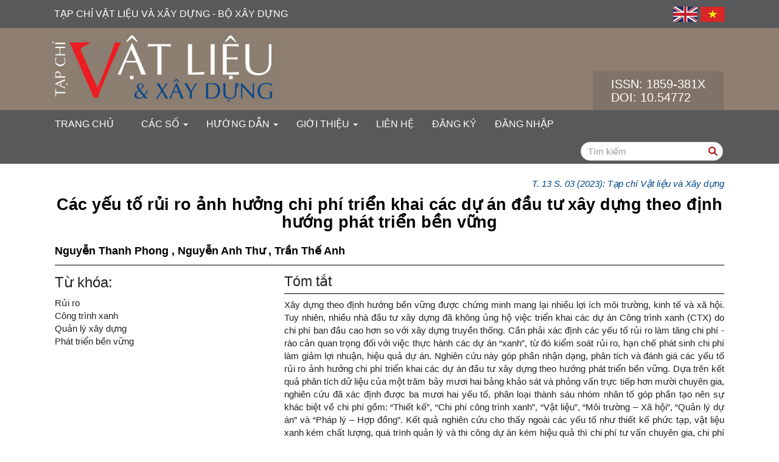

--- FILE ---
content_type: text/html; charset=utf-8
request_url: https://ojs.jomc.vn/index.php/vn/article/view/499
body_size: 9746
content:


<!DOCTYPE html>
<html lang="vi-VN" xml:lang="vi-VN">
<head>
	<meta http-equiv="Content-Type" content="text/html; charset=utf-8">
	<meta name="viewport" content="width=device-width, initial-scale=1.0">
	<title>
		Các yếu tố rủi ro ảnh hưởng chi phí triển khai các dự án đầu tư xây dựng theo định hướng phát triển bền vững			| Tạp chí Vật liệu và Xây dựng - Bộ Xây dựng
			</title>
	<meta name="generator" content="Các yếu tố rủi ro ảnh hưởng chi phí triển khai các dự án đầu tư xây dựng theo định hướng phát triển bền vững			| Tạp chí Vật liệu và Xây dựng - Bộ Xây dựng - Academic Free ver 3.3 by openjournaltheme.com">
		
<meta name="generator" content="Hệ thống tạp chí mở 3.3.0.9">
<meta name="gs_meta_revision" content="1.1"/>
<meta name="citation_journal_title" content="Tạp chí Vật liệu và Xây dựng - Bộ Xây dựng"/>
<meta name="citation_journal_abbrev" content="JOMC"/>
<meta name="citation_issn" content="1859-381X"/> 
<meta name="citation_author" content="Phong Nguyễn Thanh"/>
<meta name="citation_author" content="Thư Nguyễn Anh"/>
<meta name="citation_author" content="Thế Anh Trần"/>
<meta name="citation_title" content="Các yếu tố rủi ro ảnh hưởng chi phí triển khai các dự án đầu tư xây dựng theo định hướng phát triển bền vững"/>
<meta name="citation_language" content="vi"/>
<meta name="citation_date" content="2023/06/28"/>
<meta name="citation_volume" content="13"/>
<meta name="citation_issue" content="03"/>
<meta name="citation_firstpage" content="82"/>
<meta name="citation_lastpage" content="Trang 88"/>
<meta name="citation_doi" content="10.54772/jomc.03.2023.499"/>
<meta name="citation_abstract_html_url" content="https://ojs.jomc.vn/index.php/vn/article/view/499"/>
<meta name="citation_keywords" xml:lang="vi" content="Rủi ro"/>
<meta name="citation_keywords" xml:lang="vi" content="Công trình xanh"/>
<meta name="citation_keywords" xml:lang="vi" content="Quản lý xây dựng"/>
<meta name="citation_keywords" xml:lang="vi" content="Phát triển bền vững"/>
<meta name="citation_pdf_url" content="https://ojs.jomc.vn/index.php/vn/article/download/499/375"/>
<meta name="citation_reference" content="N. Z. M. Azizi, N. Z. Abidin, and A. Raofuddin, &quot;Soft Cost Elements in Green Projects: Malaysian building industry,&quot; Asian Journal of Behavioural Studies, vol. 3, no. 12, pp. 135-146, 2018."/>
<meta name="citation_reference" content="B.-G. Hwang, L. Zhu, Y. Wang, and X. Cheong, &quot;Green building construction projects in Singapore: cost premiums and cost performance,&quot; Project management journal, vol. 48, no. 4, pp. 67-79, 2017."/>
<meta name="citation_reference" content="C. T. T. Đ. T. B. X. DỰNG, &quot;Phân tích đánh giá mức độ ảnh hưởng của các yếu tố chi phí tới suất vốn đầu tư xây dựng công trình theo các tiêu chí công trình xanh,&quot; Tạo chí Kinh tế Xây dựng, vol. Số 3, 2021."/>
<meta name="citation_reference" content="W. Taemthong and N. Chaisaard, &quot;An analysis of green building costs using a minimum cost concept,&quot; Journal of Green Building, vol. 14, no. 1, pp. 53-78, 2019."/>
<meta name="citation_reference" content="N.D. Hưng và Đ.H.N. Quang, &quot;Đánh giá rủi ro trong quá trình thực hiện các dự án xây dụng Công trình xanh tại Việt Nam,&quot; Tạp chí Xây Dựng, 2021."/>
<meta name="citation_reference" content="M. Hu and M. Skibniewski, &quot;Green building construction cost surcharge: An overview,&quot; Journal of architectural engineering, vol. 27, no. 4, p. 04021034, 2021."/>
<meta name="citation_reference" content="Hoàng Trọng và Chu Nguyễn Mộng Ngọc (2008). Phân tích dữ liệu nghiên cứu với SPSS, Nhà xuất bản Hồng Đức, Đại học Kinh tế Thành phố Hồ Chí Minh, Tập 1 và Tập 2."/>
<meta name="citation_reference" content="Nunnally, J.C. &amp; Bernstein, I.H, Lý thuyết tâm lý học, 3rd ed. New York, NXB McGraw Hill, 1994."/>
<meta name="citation_reference" content="N. M. Russ, M. Hamid, and K. M. Ye, &quot;Literature review on green cost premium elements of sustainable building construction,&quot; Architecture, vol. 9, no. 8, 2018."/>
<meta name="citation_reference" content="A. S. Weerasinghe, T. Ramachandra, and N. Thurairajah, &quot;Life cycle cost analysis: Green vs conventional buildings in Sri Lanka,&quot; in Proceeding of the 33rd Annual ARCOM Conference, 2017, vol. 4, p. 6."/>
<meta name="citation_reference" content="Nguyễn Đình Thọ, Phương pháp nghiên cứu khoa học trong kinh doanh, Nhà xuất bản Tài chính, 2016."/>
<meta name="citation_reference" content="Samuel B.Green, Neil J.Salkin, Using SPSS for Windows and Macintosh. Analyzing and Understanding Data, 4th Edition, 2005."/>
<meta name="citation_reference" content="Andy Field, Discovering Statistic Using SPSS, 3rd Edition, 2009."/>
<meta name="citation_reference" content="T. Subramani, P. S Sruthi, ‘Causes of cost overrun in construction’, IOSR Journal of Engineering, vol. 04, Issue June, 2014."/>
<meta name="citation_reference" content="Hair &amp; ctg, Multivariate Data Analysis, 7th Edition, 2009."/>
<link rel="schema.DC" href="http://purl.org/dc/elements/1.1/" />
<meta name="DC.Creator.PersonalName" content="Phong Nguyễn Thanh"/>
<meta name="DC.Creator.PersonalName" content="Thư Nguyễn Anh"/>
<meta name="DC.Creator.PersonalName" content="Thế Anh Trần"/>
<meta name="DC.Date.created" scheme="ISO8601" content="2023-06-28"/>
<meta name="DC.Date.dateSubmitted" scheme="ISO8601" content="2023-06-20"/>
<meta name="DC.Date.issued" scheme="ISO8601" content="2023-06-28"/>
<meta name="DC.Date.modified" scheme="ISO8601" content="2024-06-24"/>
<meta name="DC.Description" xml:lang="en" content="Although there is ample evidence that sustainable building practices bring many environmental, economic and social benefits. But many construction practitioners did not support the implementation of Green Building projects because the initial investment cost is higher when compared with the practice with traditional construction. Therefore, risk factors that increase costs that are believed to be important barriers to the practice of “green” projects must be identified. This study contributes to the identification, analysis and assessment of risk factors affecting the cost of implementing construction investment projects towards sustainable development. If not well controlled, it can over budget, incur costs and reduce profits and project efficiency. A study was conducted with leading experts in the field. Based on the results of data analysis of 172 survey panels along with direct interviews with 10 experts, 31 factors have been identified, classified into 6 groups of factors contributing to the cost difference.Including:&quot;Design&quot;,“GreenBuilding Fee”,“Materials”, “Environment – Society”, “Project Management” and “Legal – Contract”. Research results show that in order to achieve sustainable development, in addition to the construction cost components that directly affect the total project cost, such as complex design, poor quality green materials, management process, etc. Inefficient project and project construction, the additional tasks of &quot;Green Building Fee&quot; such as expert consultation fee, registration fee for green standard certification, insurance fee also affect the cost of the project. If not well managed right from the design concept to construction, handover and operation of the project."/>
<meta name="DC.Description" xml:lang="vi" content="Xây dựng theo định hướng bền vững được chứng minh mang lại nhiều lợi ích môi trường, kinh tế và xã hội. Tuy nhiên, nhiều nhà đầu tư xây dựng đã không ủng hộ việc triển khai các dự án Công trình xanh (CTX) do chi phí ban đầu cao hơn so với xây dựng truyền thống. Cần phải xác định các yếu tố rủi ro làm tăng chi phí - rào cản quan trọng đối với việc thực hành các dự án “xanh”, từ đó kiểm soát rủi ro, hạn chế phát sinh chi phí làm giảm lợi nhuận, hiệu quả dự án. Nghiên cứu này góp phần nhận dạng, phân tích và đánh giá các yếu tố rủi ro ảnh hưởng chi phí triển khai các dự án đầu tư xây dựng theo hướng phát triển bền vững. Dựa trên kết quả phân tích dữ liệu của một trăm bảy mươi hai bảng khảo sát và phỏng vấn trực tiếp hơn mười chuyên gia, nghiên cứu đã xác định được ba mươi hai yếu tố, phân loại thành sáu nhóm nhân tố góp phần tạo nên sự khác biệt về chi phí gồm: “Thiết kế”, “Chi phí công trình xanh”, “Vật liệu”, “Môi trường – Xã hội”, “Quản lý dự án” và “Pháp lý – Hợp đồng”. Kết quả nghiên cứu cho thấy ngoài các yếu tố như thiết kế phức tạp, vật liệu xanh kém chất lượng, quá trình quản lý và thi công dự án kém hiệu quả thì chi phí tư vấn chuyên gia, chi phí đăng ký chứng nhận tiêu chuẩn xanh và các loại phí bảo hiểm xanh cũng làm tăng thêm chi phí xây dựng bền vững. Do đó, cần có sự tính toán, quản lý tốt ngay từ lúc lên ý tưởng thiết kế cho đến thi công, bàn giao và vận hành dự án xây dựng công trình xanh."/>
<meta name="DC.Format" scheme="IMT" content="application/pdf"/>
<meta name="DC.Identifier" content="499"/>
<meta name="DC.Identifier.pageNumber" content="Trang 82 - Trang 88"/>
<meta name="DC.Identifier.DOI" content="10.54772/jomc.03.2023.499"/>
<meta name="DC.Identifier.URI" content="https://ojs.jomc.vn/index.php/vn/article/view/499"/>
<meta name="DC.Language" scheme="ISO639-1" content="vi"/>
<meta name="DC.Rights" content="Bản quyền (c) 2023 Tạp chí Vật liệu &amp; Xây dựng - Bộ Xây dựng"/>
<meta name="DC.Rights" content=""/>
<meta name="DC.Source" content="Tạp chí Vật liệu và Xây dựng - Bộ Xây dựng"/>
<meta name="DC.Source.ISSN" content="1859-381X"/>
<meta name="DC.Source.Issue" content="03"/>
<meta name="DC.Source.Volume" content="13"/>
<meta name="DC.Source.URI" content="https://ojs.jomc.vn/index.php/vn"/>
<meta name="DC.Subject" xml:lang="vi" content="Rủi ro"/>
<meta name="DC.Subject" xml:lang="vi" content="Công trình xanh"/>
<meta name="DC.Subject" xml:lang="vi" content="Quản lý xây dựng"/>
<meta name="DC.Subject" xml:lang="vi" content="Phát triển bền vững"/>
<meta name="DC.Title" content="Các yếu tố rủi ro ảnh hưởng chi phí triển khai các dự án đầu tư xây dựng theo định hướng phát triển bền vững"/>
<meta name="DC.Title.Alternative" xml:lang="en" content="Risk analysis of affecting costs implementation of investment projects on sustainable development"/>
<meta name="DC.Type" content="Text.Serial.Journal"/>
<meta name="DC.Type.articleType" content="Bài báo nghiên cứu khoa học"/>
<link rel="alternate" type="application/atom+xml" href="https://ojs.jomc.vn/index.php/vn/gateway/plugin/AnnouncementFeedGatewayPlugin/atom">
<link rel="alternate" type="application/rdf+xml" href="https://ojs.jomc.vn/index.php/vn/gateway/plugin/AnnouncementFeedGatewayPlugin/rss">
<link rel="alternate" type="application/rss+xml" href="https://ojs.jomc.vn/index.php/vn/gateway/plugin/AnnouncementFeedGatewayPlugin/rss2">
<!-- Google tag (gtag.js) --> <script async src="https://www.googletagmanager.com/gtag/js?id=G-1685CLSC1Q"></script> <script> window.dataLayer = window.dataLayer || []; function gtag(){dataLayer.push(arguments);} gtag('js', new Date()); gtag('config', 'G-1685CLSC1Q'); </script>
	<link rel="stylesheet" href="https://ojs.jomc.vn/index.php/vn/$$$call$$$/page/page/css?name=bootstrap" type="text/css" /><link rel="stylesheet" href="https://ojs.jomc.vn/plugins/themes/academic_free/styles/academic_free.css?v=3.3.0.9" type="text/css" /><link rel="stylesheet" href="https://ojs.jomc.vn/plugins/themes/academic_free/styles/responsive.css?v=3.3.0.9" type="text/css" /><link rel="stylesheet" href="https://ojs.jomc.vn/plugins/themes/academic_free/styles/header/blue.css?v=3.3.0.9" type="text/css" />
</head>
<link rel="stylesheet" href="https://cdnjs.cloudflare.com/ajax/libs/font-awesome/6.0.0-beta2/css/all.min.css">
<link href="https://fonts.cdnfonts.com/css/charis-sil" rel="stylesheet">                
<body class="pkp_page_article pkp_op_view has_site_logo">
	<div class="pkp_structure_page">

		<nav id="accessibility-nav" class="sr-only" role="navigation" aria-labelled-by="accessible-menu-label">			
			<div id="accessible-menu-label">
				##plugins.themes.academic_free.accessible_menu.label##
			</div>
			<ul>
			  <li><a href="#main-navigation">##plugins.themes.academic_free.accessible_menu.main_navigation##</a></li>
			  <li><a href="#main-content">##plugins.themes.academic_free.accessible_menu.main_content##</a></li>
			  <li><a href="#sidebar">##plugins.themes.academic_free.accessible_menu.sidebar##</a></li>
			</ul>
		</nav>

				<header class="navbar navbar-default" id="headerNavigationContainer" role="banner">

						<div class="user_navigation">
			<div class="container">
				<div class="row">
					<div class="pull-left col-md-6">
						<h2 class="site-title">Tạp chí Vật liệu và Xây dựng - Bộ Xây dựng</h2>
					</div>

					<div class="pull-right col-md-6">
						<nav aria-label="Điều hướng Người dùng">
													</nav>
						<ul class="language-box pull-right vn">						
							<li><a href="https://ojs.jomc.vn/index.php/vn/user/setLocale/en_US"><img src="/public/site/flag_en.jpg"/></a></li>
							<li><a href="https://ojs.jomc.vn/index.php/vn/user/setLocale/vi_VN"><img src="/public/site/flag_vi.jpg"/></a></li>
						</ul>						
											
					</div>					
				</div><!-- .row -->
			</div><!-- .container-fluid -->
			</div>


			


		</header><!-- .pkp_structure_head -->



		<div class="row journal_index">


			<div class="container">
				<div class="col-md-4 site_logo koko" style="max-width: 400px; padding: 0;">					
											
															
						<a href="https://ojs.jomc.vn/index.php/vn" class="">
							<img style='width:100%; border="0"' src="https://ojs.jomc.vn/public/journals/1/pageHeaderLogoImage_vi_VN.jpg" alt="##common.pageHeaderLogo.altText##">
						</a>
									</div>	
				

	<div class="col-md-8 site_description">
		<div class="site_issn_doi">		
			<h3 class="site_issn">ISSN: <span>1859-381X</span></h3>
			<h3 class="site_doi">DOI: 10.54772<span></span></h3>
		</div>		
	</div>

			</div>	


<div class="site_header">
			<div class="container">

				<div class="navbar-header">

										<button type="button" class="navbar-toggle collapsed" data-toggle="collapse" data-target="#nav-menu" aria-expanded="false" aria-controls="navbar">
						<span class="sr-only">Toggle navigation</span>
						<span class="icon-bar"></span>
						<span class="icon-bar"></span>
						<span class="icon-bar"></span>
					</button>

																<div class="site-name">
																
													<a href="https://ojs.jomc.vn/index.php/vn" class="navbar-brand">Trang chủ</a>
<!--							<a href="															https://ojs.jomc.vn/index.php/index
													" class="navbar-brand">Tạp chí Vật liệu và Xây dựng - Bộ Xây dựng</a> -->
																	</div>
									</div>

								
									<nav id="nav-menu" class="navbar-collapse collapse" aria-label="Điều hướng Trang web">
																	
				<ul id="main-navigation" class="nav navbar-nav">
																					<li class=" dropdown">
				<a href="http://ojs.jomc.vn" class="dropdown-toggle" data-toggle="dropdown" role="button" aria-haspopup="true" aria-expanded="false">
					Các số
											<span class="caret"></span>
									</a>
									<ul class="dropdown-menu ">
																					<li class="">
									<a href="https://ojs.jomc.vn/index.php/vn/issue/archive">
										Lưu trữ
									</a>
								</li>
																												<li class="">
									<a href="https://ojs.jomc.vn/index.php/vn/issue/current">
										Số hiện tại
									</a>
								</li>
																		</ul>
							</li>
																					<li class=" dropdown">
				<a href="http://ojs.jomc.vn/index.php/vn/information/authors" class="dropdown-toggle" data-toggle="dropdown" role="button" aria-haspopup="true" aria-expanded="false">
					Hướng dẫn
											<span class="caret"></span>
									</a>
									<ul class="dropdown-menu ">
																					<li class="">
									<a href="http://ojs.jomc.vn/index.php/vn/information/authors">
										Dành cho tác giả
									</a>
								</li>
																												<li class="">
									<a href="http://ojs.jomc.vn/index.php/vn/reviewers">
										Người phản biện
									</a>
								</li>
																												<li class="">
									<a href="http://ojs.jomc.vn/index.php/vn/licenses">
										Thông báo bản quyền
									</a>
								</li>
																												<li class="">
									<a href="https://ojs.jomc.vn/index.php/vn/about/privacy">
										Cam kết bảo mật
									</a>
								</li>
																		</ul>
							</li>
																					<li class=" dropdown">
				<a href="https://ojs.jomc.vn/index.php/vn/about" class="dropdown-toggle" data-toggle="dropdown" role="button" aria-haspopup="true" aria-expanded="false">
					Giới thiệu
											<span class="caret"></span>
									</a>
									<ul class="dropdown-menu ">
																					<li class="">
									<a href="https://ojs.jomc.vn/index.php/vn/about">
										Giới thiệu về Tạp chí
									</a>
								</li>
																												<li class="">
									<a href="http://ojs.jomc.vn/index.php/vn/science-council">
										Hội đồng khoa học
									</a>
								</li>
																												<li class="">
									<a href="https://ojs.jomc.vn/index.php/vn/about/editorialTeam">
										Ban biên tập
									</a>
								</li>
																												<li class="">
									<a href="http://ojs.jomc.vn/index.php/vn/principles-and-purposes">
										Tôn chỉ và mục đích
									</a>
								</li>
																												<li class="">
									<a href="http://ojs.jomc.vn/index.php/vn/policy">
										Chính sách tạp chí
									</a>
								</li>
																		</ul>
							</li>
														<li class="">
				<a href="https://ojs.jomc.vn/index.php/vn/about/contact">
					Liên hệ
									</a>
							</li>
			</ul>
		
										
						
													
				<ul id="navigationUserBottom" class="nav navbar-nav">
														<li class="">
				<a href="https://ojs.jomc.vn/index.php/vn/user/register">
					Đăng ký
									</a>
							</li>
														<li class="">
				<a href="https://ojs.jomc.vn/index.php/vn/login">
					Đăng nhập
									</a>
							</li>
										</ul>
		
											</nav>
					

													<div class="pull-md-right">
						<form class="navbar-form navbar-left search-form" role="search" method="post" action="https://ojs.jomc.vn/index.php/vn/search/search">
  <div class="form-group">
    <input class="form-control" name="query" value="" type="text" aria-label="Truy vấn tìm kiếm" placeholder="Tìm kiếm">
  </div>
  <button type="submit" class="btn btn-default"><i class="fas fa-search"></i></button>
  <!--<button type="submit" class="btn btn-default"></button> -->
</form>
					</div>
				
			</div><!-- .pkp_head_wrapper -->

			</div>

		</div>	

				<div class="pkp_structure_content container main_content">
				<main class="pkp_structure_main col-xs-12 col-sm-10  col-md-12  " role="main">

<div class="page page_article">
			<nav class="cmp_breadcrumbs" role="navigation" aria-label="Bạn đang ở đây:">
	<ol class="breadcrumb">
		<li>
			<a href="https://ojs.jomc.vn/index.php/vn/index">
				Trang chủ
			</a>
		</li>
		<li>
			<a href="https://ojs.jomc.vn/index.php/vn/issue/archive">
				Lưu trữ
			</a>
		</li>
		<li>
			<a href="https://ojs.jomc.vn/index.php/vn/issue/view/25">
				T. 13 S. 03 (2023): Tạp chí Vật liệu và Xây dựng
			</a>
		</li>
		<li class="active">
							Bài báo nghiên cứu khoa học
					</li>
	</ol>
</nav>
	
		
  
<article class="article-details">
	<header>
				<div class="issue_detail">			
			<a class="title" href="https://ojs.jomc.vn/index.php/vn/issue/view/25">
			T. 13 S. 03 (2023): Tạp chí Vật liệu và Xây dựng
			</a>
		</div>
		
		<div class="article_top_content row">
			<div class="col-md-4 left-box">
									<img style='width:100%; border="0"' src="https://ojs.jomc.vn/public/journals/1/pageHeaderLogoImage_vi_VN.jpg" alt="##common.pageHeaderLogo.altText##">
							</div>
			<div class="col-md-8 right-box">
				<div class="box-title">Tạp chí Vật liệu và Xây dựng - Bộ Xây dựng</div>
				<p>ISSN: </p>
				<p>Website: www.jomc.vn</p>
			</div>
		</div>
			
		<h1 class="page-header">
			Các yếu tố rủi ro ảnh hưởng chi phí triển khai các dự án đầu tư xây dựng theo định hướng phát triển bền vững
			
		
		</h1>		
		
		
					<div class="authors">
									<span class="author">
						<!-- <i class="fa fa-user"> </i> -->
						Nguyễn Thanh Phong
																	</span>
					, 									<span class="author">
						<!-- <i class="fa fa-user"> </i> -->
						Nguyễn Anh Thư
																	</span>
					, 									<span class="author">
						<!-- <i class="fa fa-user"> </i> -->
						Trần Thế Anh
																	</span>
												</div>
			</header>

	<div class="row">
		<section class="article-sidebar col-md-4">	
			<!-- 			<h2 class="sr-only">##plugins.themes.academic_pro.article.sidebar##</h2>

										<div class="cover-image">
											<a href="https://ojs.jomc.vn/index.php/vn/issue/view/25">
							<img class="img-responsive" src="https://ojs.jomc.vn/public/journals/1/cover_issue_25_vi_VN.jpg">
						</a>
									</div>
			
			
			<div class="list-group">

													<div class="list-group-item date-published">
						<strong>Đã Xuất bản</strong>
						Thg 6 28, 2023
					</div>
				
																																																													<div class="list-group-item doi">
														<span class="doi_logo"> </span>
							<a class="doi_link" href="https://doi.org/10.54772/jomc.03.2023.499">
								https://doi.org/10.54772/jomc.03.2023.499
							</a>
						</div>
																					</div> -->
			
															<section class="item keywords">
				<h2 class="box-caption">
										Từ khóa:
				</h2>
				<p class="value">
											Rủi ro<br/>						<!-- Rủi ro,  -->
											Công trình xanh<br/>						<!-- Công trình xanh,  -->
											Quản lý xây dựng<br/>						<!-- Quản lý xây dựng,  -->
											Phát triển bền vững						<!-- Phát triển bền vững -->
									</p>
			</section>
					</section><!-- .article-sidebar -->

		<div class="col-md-8">
			<section class="article-main">
													<div class="article-summary" id="summary">
						<h2 class="box-caption">Tóm tắt</h2>
						<div class="article-abstract">
							<p>Xây dựng theo định hướng bền vững được chứng minh mang lại nhiều lợi ích môi trường, kinh tế và xã hội. Tuy nhiên, nhiều nhà đầu tư xây dựng đã không ủng hộ việc triển khai các dự án Công trình xanh (CTX) do chi phí ban đầu cao hơn so với xây dựng truyền thống. Cần phải xác định các yếu tố rủi ro làm tăng chi phí - rào cản quan trọng đối với việc thực hành các dự án “xanh”, từ đó kiểm soát rủi ro, hạn chế phát sinh chi phí làm giảm lợi nhuận, hiệu quả dự án. Nghiên cứu này góp phần nhận dạng, phân tích và đánh giá các yếu tố rủi ro ảnh hưởng chi phí triển khai các dự án đầu tư xây dựng theo hướng phát triển bền vững. Dựa trên kết quả phân tích dữ liệu của một trăm bảy mươi hai bảng khảo sát và phỏng vấn trực tiếp hơn mười chuyên gia, nghiên cứu đã xác định được ba mươi hai yếu tố, phân loại thành sáu nhóm nhân tố góp phần tạo nên sự khác biệt về chi phí gồm: “Thiết kế”, “Chi phí công trình xanh”, “Vật liệu”, “Môi trường – Xã hội”, “Quản lý dự án” và “Pháp lý – Hợp đồng”. Kết quả nghiên cứu cho thấy ngoài các yếu tố như thiết kế phức tạp, vật liệu xanh kém chất lượng, quá trình quản lý và thi công dự án kém hiệu quả thì chi phí tư vấn chuyên gia, chi phí đăng ký chứng nhận tiêu chuẩn xanh và các loại phí bảo hiểm xanh cũng làm tăng thêm chi phí xây dựng bền vững. Do đó, cần có sự tính toán, quản lý tốt ngay từ lúc lên ý tưởng thiết kế cho đến thi công, bàn giao và vận hành dự án xây dựng công trình xanh.</p>
						</div>
					</div>
								

				

			</section><!-- .article-main -->
		</div><!-- .col-md-8 -->
	</div><!-- .row -->
	
	
	
	<div class="row">
		<section class="article-sidebar col-md-4">							
								<div class="galley_list">
						<h2 class="box-caption">
							Điều hướng Người dùng
						</h2>
						<div class="body-box">
																									<div class="download">
																																	
	
		

<a class="galley-link   pdf" href="https://ojs.jomc.vn/index.php/vn/article/view/499/375">
	<i class="far fa-file-pdf"></i>
		
	PDF

	</a>
																																								</div>
														</div>
				</div>				

													<div class="how-to-cite">
						<h2 class="box-caption">
							Cách trích dẫn
						</h2>
						<div class="body-box">
							<div id="citationOutput" role="region" aria-live="polite">
								<div class="csl-bib-body">
  <div class="csl-entry">Nguyễn Thanh, P., Nguyễn Anh, T., &#38; Trần, T. A. (2023). Các yếu tố rủi ro ảnh hưởng chi phí triển khai các dự án đầu tư xây dựng theo định hướng phát triển bền vững. <i>Tạp Chí Vật liệu Và Xây dựng - Bộ Xây dựng</i>, <i>13</i>(03), Trang 82 – Trang 88. https://doi.org/10.54772/jomc.03.2023.499</div>
</div>
							</div>
							<div class="btn-group">
							  <button type="button" class="btn btn-default dropdown-toggle" data-toggle="dropdown" aria-controls="cslCitationFormats">
							    Thêm các định dạng trích dẫn khác
									<span class="caret"></span>
							  </button>
							  <ul class="dropdown-menu" role="menu">
																			<li>
											<a
												aria-controls="citationOutput"
												href="https://ojs.jomc.vn/index.php/vn/citationstylelanguage/get/acm-sig-proceedings?submissionId=499&amp;publicationId=507"
												data-load-citation
												data-json-href="https://ojs.jomc.vn/index.php/vn/citationstylelanguage/get/acm-sig-proceedings?submissionId=499&amp;publicationId=507&amp;return=json"
											>
												ACM
											</a>
										</li>
																			<li>
											<a
												aria-controls="citationOutput"
												href="https://ojs.jomc.vn/index.php/vn/citationstylelanguage/get/acs-nano?submissionId=499&amp;publicationId=507"
												data-load-citation
												data-json-href="https://ojs.jomc.vn/index.php/vn/citationstylelanguage/get/acs-nano?submissionId=499&amp;publicationId=507&amp;return=json"
											>
												ACS
											</a>
										</li>
																			<li>
											<a
												aria-controls="citationOutput"
												href="https://ojs.jomc.vn/index.php/vn/citationstylelanguage/get/apa?submissionId=499&amp;publicationId=507"
												data-load-citation
												data-json-href="https://ojs.jomc.vn/index.php/vn/citationstylelanguage/get/apa?submissionId=499&amp;publicationId=507&amp;return=json"
											>
												APA
											</a>
										</li>
																			<li>
											<a
												aria-controls="citationOutput"
												href="https://ojs.jomc.vn/index.php/vn/citationstylelanguage/get/associacao-brasileira-de-normas-tecnicas?submissionId=499&amp;publicationId=507"
												data-load-citation
												data-json-href="https://ojs.jomc.vn/index.php/vn/citationstylelanguage/get/associacao-brasileira-de-normas-tecnicas?submissionId=499&amp;publicationId=507&amp;return=json"
											>
												ABNT
											</a>
										</li>
																			<li>
											<a
												aria-controls="citationOutput"
												href="https://ojs.jomc.vn/index.php/vn/citationstylelanguage/get/chicago-author-date?submissionId=499&amp;publicationId=507"
												data-load-citation
												data-json-href="https://ojs.jomc.vn/index.php/vn/citationstylelanguage/get/chicago-author-date?submissionId=499&amp;publicationId=507&amp;return=json"
											>
												Chicago
											</a>
										</li>
																			<li>
											<a
												aria-controls="citationOutput"
												href="https://ojs.jomc.vn/index.php/vn/citationstylelanguage/get/harvard-cite-them-right?submissionId=499&amp;publicationId=507"
												data-load-citation
												data-json-href="https://ojs.jomc.vn/index.php/vn/citationstylelanguage/get/harvard-cite-them-right?submissionId=499&amp;publicationId=507&amp;return=json"
											>
												Kiểu Harvard
											</a>
										</li>
																			<li>
											<a
												aria-controls="citationOutput"
												href="https://ojs.jomc.vn/index.php/vn/citationstylelanguage/get/ieee?submissionId=499&amp;publicationId=507"
												data-load-citation
												data-json-href="https://ojs.jomc.vn/index.php/vn/citationstylelanguage/get/ieee?submissionId=499&amp;publicationId=507&amp;return=json"
											>
												IEEE
											</a>
										</li>
																			<li>
											<a
												aria-controls="citationOutput"
												href="https://ojs.jomc.vn/index.php/vn/citationstylelanguage/get/modern-language-association?submissionId=499&amp;publicationId=507"
												data-load-citation
												data-json-href="https://ojs.jomc.vn/index.php/vn/citationstylelanguage/get/modern-language-association?submissionId=499&amp;publicationId=507&amp;return=json"
											>
												MLA
											</a>
										</li>
																			<li>
											<a
												aria-controls="citationOutput"
												href="https://ojs.jomc.vn/index.php/vn/citationstylelanguage/get/turabian-fullnote-bibliography?submissionId=499&amp;publicationId=507"
												data-load-citation
												data-json-href="https://ojs.jomc.vn/index.php/vn/citationstylelanguage/get/turabian-fullnote-bibliography?submissionId=499&amp;publicationId=507&amp;return=json"
											>
												Kiểu Turabian
											</a>
										</li>
																			<li>
											<a
												aria-controls="citationOutput"
												href="https://ojs.jomc.vn/index.php/vn/citationstylelanguage/get/vancouver?submissionId=499&amp;publicationId=507"
												data-load-citation
												data-json-href="https://ojs.jomc.vn/index.php/vn/citationstylelanguage/get/vancouver?submissionId=499&amp;publicationId=507&amp;return=json"
											>
												Kiểu Vancouver
											</a>
										</li>
																  </ul>
							</div>
						</div>
					</div>
						</section><!-- .article-sidebar -->

		<div class="col-md-8">
			<section class="article-more-details">
																																					


								

			

								
																																																


				


													<div class="article-references">
						<h2 class="box-caption"><i class="fa fa-bookmark-o text-primary"> </i> Tài liệu tham khảo</h2>
						<div class="article-references-content">
							 <ol>
																						<li>N. Z. M. Azizi, N. Z. Abidin, and A. Raofuddin, "Soft Cost Elements in Green Projects: Malaysian building industry," Asian Journal of Behavioural Studies, vol. 3, no. 12, pp. 135-146, 2018. </li>
															<li>B.-G. Hwang, L. Zhu, Y. Wang, and X. Cheong, "Green building construction projects in Singapore: cost premiums and cost performance," Project management journal, vol. 48, no. 4, pp. 67-79, 2017. </li>
															<li>C. T. T. Đ. T. B. X. DỰNG, "Phân tích đánh giá mức độ ảnh hưởng của các yếu tố chi phí tới suất vốn đầu tư xây dựng công trình theo các tiêu chí công trình xanh," Tạo chí Kinh tế Xây dựng, vol. Số 3, 2021. </li>
															<li>W. Taemthong and N. Chaisaard, "An analysis of green building costs using a minimum cost concept," Journal of Green Building, vol. 14, no. 1, pp. 53-78, 2019. </li>
															<li>N.D. Hưng và Đ.H.N. Quang, "Đánh giá rủi ro trong quá trình thực hiện các dự án xây dụng Công trình xanh tại Việt Nam," Tạp chí Xây Dựng, 2021. </li>
															<li>M. Hu and M. Skibniewski, "Green building construction cost surcharge: An overview," Journal of architectural engineering, vol. 27, no. 4, p. 04021034, 2021. </li>
															<li>Hoàng Trọng và Chu Nguyễn Mộng Ngọc (2008). Phân tích dữ liệu nghiên cứu với SPSS, Nhà xuất bản Hồng Đức, Đại học Kinh tế Thành phố Hồ Chí Minh, Tập 1 và Tập 2. </li>
															<li>Nunnally, J.C. &amp; Bernstein, I.H, Lý thuyết tâm lý học, 3rd ed. New York, NXB McGraw Hill, 1994. </li>
															<li>N. M. Russ, M. Hamid, and K. M. Ye, "Literature review on green cost premium elements of sustainable building construction," Architecture, vol. 9, no. 8, 2018. </li>
															<li>A. S. Weerasinghe, T. Ramachandra, and N. Thurairajah, "Life cycle cost analysis: Green vs conventional buildings in Sri Lanka," in Proceeding of the 33rd Annual ARCOM Conference, 2017, vol. 4, p. 6. </li>
															<li>Nguyễn Đình Thọ, Phương pháp nghiên cứu khoa học trong kinh doanh, Nhà xuất bản Tài chính, 2016. </li>
															<li>Samuel B.Green, Neil J.Salkin, Using SPSS for Windows and Macintosh. Analyzing and Understanding Data, 4th Edition, 2005. </li>
															<li>Andy Field, Discovering Statistic Using SPSS, 3rd Edition, 2009. </li>
															<li>T. Subramani, P. S Sruthi, ‘Causes of cost overrun in construction’, IOSR Journal of Engineering, vol. 04, Issue June, 2014. </li>
															<li>Hair &amp; ctg, Multivariate Data Analysis, 7th Edition, 2009. </li>
																				 </ol>
						</div>
					</div>
				
			</section><!-- .article-details -->
		</div><!-- .col-md-8 -->
	</div><!-- .row -->

</article>

	<div id="articlesBySimilarityList">
			<h3>Các bài báo tương tự</h3>

		<ul>
																							<li>
											Nguyễn Minh Ngọc,
										<a href="https://ojs.jomc.vn/index.php/vn/article/view/1188">
						Tác động, thách thức và giải pháp của đô thị hóa tới dòng chảy nước mưa đô thị 
					</a>,
					<a href="https://ojs.jomc.vn/index.php/vn/issue/view/46">
						Tạp chí Vật liệu và Xây dựng - Bộ Xây dựng: T. 16 S. 01 (2026): Tạp chí Vật liệu và Xây dựng 
					</a>
				</li>
																							<li>
											Lê Hà Thiên Ấn,
											Lê Nguyễn Thiện Huy,
											Lê Mạnh Tường,
										<a href="https://ojs.jomc.vn/index.php/vn/article/view/1093">
						Đánh giá rủi ro khi sử dụng vật liệu xây dựng tại khu vực Tây Nam Bộ - Đề xuất giải pháp
					</a>,
					<a href="https://ojs.jomc.vn/index.php/vn/issue/view/45">
						Tạp chí Vật liệu và Xây dựng - Bộ Xây dựng: T. 15 S. 06 (2025): Tạp chí Vật liệu và Xây dựng 
					</a>
				</li>
					</ul>
		<p id="articlesBySimilarityPages">
			
		</p>
		<p id="articlesBySimilaritySearch">
						Bạn cũng có thể <a href="https://ojs.jomc.vn/index.php/vn/search/search?query=R%E1%BB%A7i%20ro%20C%C3%B4ng%20tr%C3%ACnh%20xanh%20Qu%E1%BA%A3n%20l%C3%BD%20x%C3%A2y%20d%E1%BB%B1ng%20Ph%C3%A1t%20tri%E1%BB%83n%20b%E1%BB%81n%20v%E1%BB%AFng">bắt đầu một tìm kiếm tương tự nâng cao</a> cho bài báo này.
		</p>
	</div>
<div id="articlesBySameAuthorList">
						<h3>Các bài báo được đọc nhiều nhất của cùng tác giả</h3>

			<ul>
																													<li>
													Nguyễn Anh Thư,
													Trần Duy  Khánh,
												<a href="https://ojs.jomc.vn/index.php/vn/article/view/224">
							Các yếu tố ảnh hưởng đến giá trị bất động sản công nghiệp ở khu vực phía Nam Việt Nam bằng phương pháp hồi quy
						</a>,
						<a href="https://ojs.jomc.vn/index.php/vn/issue/view/10">
							Tạp chí Vật liệu và Xây dựng - Bộ Xây dựng: T. 11 S. 05 (2021): Tạp chí Vật liệu và Xây dựng 
						</a>
					</li>
																													<li>
													Trương Văn  Nam,
													Nguyễn Anh Thư,
												<a href="https://ojs.jomc.vn/index.php/vn/article/view/78">
							Áp dụng phân tích chuỗi giá trị (value chain analysis) trong đánh giá các yếu tố tác động đến giá trị bất động sản căn hộ du lịch (condotel) trong giai đoạn thực hiện dự án tại Việt Nam
						</a>,
						<a href="https://ojs.jomc.vn/index.php/vn/issue/view/5">
							Tạp chí Vật liệu và Xây dựng - Bộ Xây dựng: T. 11 S. 03 (2021): Tạp chí Vật liệu và Xây dựng
						</a>
					</li>
																													<li>
													Nguyễn Anh  Thư,
													Nguyễn Thanh Phong,
													Trần Anh Hân,
												<a href="https://ojs.jomc.vn/index.php/vn/article/view/627">
							Đánh giá hiệu quả của việc ứng dụng mô hình thông tin công trình (BIM) trong quản lý thiết kế dự án hạ tầng kỹ thuật đô thị
						</a>,
						<a href="https://ojs.jomc.vn/index.php/vn/issue/view/29">
							Tạp chí Vật liệu và Xây dựng - Bộ Xây dựng: T. 14 S. 01 (2024): Tạp chí Vật liệu và Xây dựng 
						</a>
					</li>
																													<li>
													Phạm Ngọc Thanh Trung,
													Nguyễn Anh  Thư,
												<a href="https://ojs.jomc.vn/index.php/vn/article/view/142">
							Xây dựng mô hình AHP lựa chọn tổng thầu trong dự án thực hiện theo hình thức thiết kế và thi công (design &amp; build) tại Việt Nam
						</a>,
						<a href="https://ojs.jomc.vn/index.php/vn/issue/view/4">
							Tạp chí Vật liệu và Xây dựng - Bộ Xây dựng: T. 11 S. 02 (2021): Tạp chí Vật liệu và Xây dựng
						</a>
					</li>
																													<li>
													Huỳnh Bá Mạnh Cường,
													Nguyễn Anh Thư,
												<a href="https://ojs.jomc.vn/index.php/vn/article/view/822">
							Ứng dụng ma trận SWOT thực hiện phân tích điểm mạnh, điểm yếu, cơ hội, thách thức cho các dự án năng lượng điện gió ở Việt Nam
						</a>,
						<a href="https://ojs.jomc.vn/index.php/vn/issue/view/38">
							Tạp chí Vật liệu và Xây dựng - Bộ Xây dựng: T. 15 S. 01 (2025): Tạp chí Vật liệu và Xây dựng
						</a>
					</li>
																													<li>
													Nguyễn Anh Thư,
													Lê Hoài Long,
													Nguyễn Thiếp,
												<a href="https://ojs.jomc.vn/index.php/vn/article/view/630">
							Đánh giá các nhân tố ảnh hưởng đến áp dụng blockchain hợp đồng thông minh trong dự án xây dựng
						</a>,
						<a href="https://ojs.jomc.vn/index.php/vn/issue/view/29">
							Tạp chí Vật liệu và Xây dựng - Bộ Xây dựng: T. 14 S. 01 (2024): Tạp chí Vật liệu và Xây dựng 
						</a>
					</li>
																													<li>
													Nguyễn Anh  Thư,
													Trần Đức  Học,
													Vũ Xuân  Lâm,
												<a href="https://ojs.jomc.vn/index.php/vn/article/view/442">
							Xây dựng quy trình thực hiện dự án Scan to BIM và ứng dụng vào case study  
						</a>,
						<a href="https://ojs.jomc.vn/index.php/vn/issue/view/22">
							Tạp chí Vật liệu và Xây dựng - Bộ Xây dựng: T. 13 S. 01 (2023): Tạp chí Vật liệu và Xây dựng 
						</a>
					</li>
																													<li>
													Đỗ Tiến Sỹ,
													Huỳnh Phú Hải,
													Nguyễn Anh  Thư,
													Trần Nhi Ý Như,
												<a href="https://ojs.jomc.vn/index.php/vn/article/view/632">
							Xây dựng quy trình quản lý vận hành từ mô hình số : Dự án trường Đại học Bách Khoa – Đại học Quốc gia Thành phố Hồ Chí Minh
						</a>,
						<a href="https://ojs.jomc.vn/index.php/vn/issue/view/29">
							Tạp chí Vật liệu và Xây dựng - Bộ Xây dựng: T. 14 S. 01 (2024): Tạp chí Vật liệu và Xây dựng 
						</a>
					</li>
																													<li>
													Trần Quyết,
													Nguyễn Anh Thư,
												<a href="https://ojs.jomc.vn/index.php/vn/article/view/634">
							Xây dựng tiến trình quản lý thông tin cho dự án ứng dụng mô hình BIM dựa theo ISO 19650 và hệ thống pháp luật trong xây dựng tại Việt Nam
						</a>,
						<a href="https://ojs.jomc.vn/index.php/vn/issue/view/31">
							Tạp chí Vật liệu và Xây dựng - Bộ Xây dựng: T. 14 S. 02 (2024): Tạp chí Vật liệu và Xây dựng 
						</a>
					</li>
																													<li>
													Nguyễn Anh  Thư,
													Nguyễn Tiến Khải,
												<a href="https://ojs.jomc.vn/index.php/vn/article/view/828">
							Nghiên cứu các nhân tố ảnh hưởng đến hiệu quả hệ thống quản lý vận hành tòa nhà
						</a>,
						<a href="https://ojs.jomc.vn/index.php/vn/issue/view/38">
							Tạp chí Vật liệu và Xây dựng - Bộ Xây dựng: T. 15 S. 01 (2025): Tạp chí Vật liệu và Xây dựng
						</a>
					</li>
							</ul>
			<div id="articlesBySameAuthorPages">
				<strong>1</strong>&nbsp;<a href="https://ojs.jomc.vn/index.php/vn/article/view/499?articlesBySameAuthorPage=2#articlesBySameAuthor">2</a>&nbsp;<a href="https://ojs.jomc.vn/index.php/vn/article/view/499?articlesBySameAuthorPage=2#articlesBySameAuthor">&gt;</a>&nbsp;<a href="https://ojs.jomc.vn/index.php/vn/article/view/499?articlesBySameAuthorPage=2#articlesBySameAuthor">&gt;&gt;</a>&nbsp;
			</div>
			</div>


</div><!-- .page -->

	</main>

			</div><!-- pkp_structure_content -->





	<footer class="footer" role="contentinfo">
		



		<div class="container">

			<div class="row">
				
				<div class="col-md-4 site_logo">
															<img style='border="0"; width: 100%;' src="https://ojs.jomc.vn/public/journals/1/pageHeaderLogoImage_vi_VN.jpg" alt="##common.pageHeaderLogo.altText##">
									</div>
				
									<div class="col-md-8">
<div class="">
<div class="">
<p><strong>TẠP CHÍ VẬT LIỆU VÀ XÂY DỰNG</strong></p>
<p>Trụ sở: 235 Nguyễn Trãi, Phường Khương Đình, Thành phố Hà Nội</p>
<p>Đại diện: TS. Lưu Thị Hồng - Tổng Biên tập Tạp chí - Phó Viện trưởng VIBM</p>
<p>Điện thoại: 024.3858 2217</p>
<p>Email: contact@jomc.vn - Website: jomc.vn</p>
<p>Bản quyền thuộc về Tạp chí Vật liệu và xây dựng<br />Mọi sự sao chép phải được sự chấp thuận của Tạp chí Vật liệu và xây dựng bằng văn bản</p>
</div>
</div>
</div>	
				
				

			
			</div> <!-- .row -->
		</div><!-- .container -->
	</footer>
</div><!-- pkp_structure_page -->

<script src="https://ojs.jomc.vn/lib/pkp/lib/vendor/components/jquery/jquery.min.js?v=3.3.0.9" type="text/javascript"></script><script src="https://ojs.jomc.vn/lib/pkp/lib/vendor/components/jqueryui/jquery-ui.min.js?v=3.3.0.9" type="text/javascript"></script><script src="https://ojs.jomc.vn/lib/pkp/js/lib/jquery/plugins/jquery.tag-it.js?v=3.3.0.9" type="text/javascript"></script><script src="https://ojs.jomc.vn/plugins/themes/academic_free/bootstrap/js/bootstrap.min.js?v=3.3.0.9" type="text/javascript"></script><script src="https://ojs.jomc.vn/plugins/generic/citationStyleLanguage/js/articleCitation.js?v=3.3.0.9" type="text/javascript"></script>


</body>
</html>


--- FILE ---
content_type: text/css
request_url: https://ojs.jomc.vn/plugins/themes/academic_free/styles/academic_free.css?v=3.3.0.9
body_size: 4265
content:
.no-padding {
    padding: 0px
}

h2,
.h2 {
    font-size: 1.7em;
}

h1,
.h1 {
    font-size: 1.8em;
}

.navbar-default .dropdown-menu>li>a:hover,
.navbar-default .dropdown-menu>.active>a,
.navbar-default .dropdown-menu>.active>a:hover {
    background-color: #ffffff !important;
}

.navbar-default .navbar-brand:hover {
     color: rgb(88, 94, 175); 
     background-color: none; 
    font-weight: 400;
}

.navbar-default .dropdown-menu>li>a,
.navbar-default .dropdown-menu>li>a:focus {
    color: #fff;
}

.navbar .btn,
.header_view .btn {
    padding-top: 6px;
    padding-bottom: 6px;
    height: 31px;
    font-size: 0.9em;
}

.navbar-default .dropdown-menu {
    background-color: rgb(248, 242, 242);
}

.navbar-default .navbar-nav>.open>a,
.navbar-default .navbar-nav>.open>a:focus,
.header_view .navbar-nav>.open>a,
.header_view .navbar-nav>.open>a:focus {
    background-color: #ffffff;
    color: rgb(77, 77, 77);
}

.navbar,
.header_view {
    margin-bottom: 0;
}

.navbar-default .nav>li>a:hover,
.header_view .nav>li>a:hover {
    background: none;
}

.navbar-default .nav>li>a:focus,
.navbar-default .nav>li>a:active,
.header_view .nav>li>a:focus,
.header_view .nav>li>a:active {
    background: none;
    font-weight: bold;
}


/* Border shadowed style */

.or-spacer {
    margin-top: 50px;
    width: 100%;
    position: relative;
}

.or-spacer .mask {
    overflow: hidden;
    height: 20px;
}

.or-spacer .mask::after {
    content: '';
    display: block;
    margin: -25px auto 0;
    width: 100%;
    height: 25px;
    border-radius: 125px / 12px;
    box-shadow: 0 0 8px #B6B6B6;
}


/* end Border shadowed style */

.site-name .navbar-brand,
.page-header {
    font-family: "Open Sans","Helvetica Neue",Helvetica,Arial,sans-serif;
    color: rgb(119, 4, 4);
}

.navbar-brand {
    font-size: 25px
}

.panel-default>.panel-heading,
.pkp_block .title {
    border-color: #f5f5f5;
}

.panel-default, .pkp_block, .list-group-item, .pkp_block ul li  {
    border-color: #f5f5f5;
}



.journal_index {
    /* background: url('../images/bg_transparent.png') repeat; */
    /* background-image: linear-gradient(to bottom, rgba(255, 254, 254, 0.6) 0%,rgba(223, 222, 222, 0.6) 100%), url('../images/image_header.jpg'); */
    /* background: url('../images/nav-one.png') repeat; */
    /* background: url('../images/assets/header_red.jpg') top right no-repeat;
 */
    min-height: 140px;
    margin: -20px 0px 20px;
    padding: 20px 0px 20px;
    -webkit-box-shadow: inset 0px -4px 5px -3px rgba(166, 166, 166, 0.29);
    -moz-box-shadow: inset 0px -4px 5px -3px rgba(166, 166, 166, 0.29);
    box-shadow: inset 0px -4px 5px -3px rgba(166, 166, 166, 0.29);
    border-bottom: 2px solid rgb(255, 255, 255);
}

.journal_index .site_description {
	position: relative;
	min-height: 134px;
}

.journal_index .site_description * { margin-top: 5px; font-weight: 500; font-size: 1.4em; }
.journal_index .site_description .site_name_vi { color: #00478c; } 
.journal_index .site_description .site_name_en { color: crimson; } 
.journal_index .site_description .site_issn_doi { position: absolute; right: 21px; bottom: -1px; padding: 10px 30px; background: rgba(0,0,0,0.1); }
.journal_index .site_description .site_issn_doi * { font-size: 20px; color: #ffffff; margin-top: 0; margin-bottom: 0; }
.journal_index .site_description .site_issn_doi span {  }

.journal_index .about_site {
    font-size: 13px;
    padding: 20px 5px;
}

.journal_index h1 {
    font-size: 18px;
    font-weight: bold;
    margin: 0px 0px 10px 0px;
    font-style: italic;
    color: rgb(74, 74, 75);
}

.journal_index .statement {
    margin-top: -5px
}

.journal_index .site_logo {
    border-radius: 10px;
    margin: 10px 0;
	float: left;
}

.journal_index .site_logo a { margin-left: 10px; }

.site_header .site-name { padding-left: 5px; }

.block_make_submission a, .block_makeSubmission a {
    border: 1px solid red;
}

.user_navigation {
    padding: 2px;
}

.site_header {
    border-top: 1px solid rgb(233, 233, 233);
}

.pkp_structure_page {
    /*background: #f7f7f7;*/
}

#main_content {
    padding-top: 20px;
}

.main_content main {
    border-radius: 0;
/*    -webkit-box-shadow: 4px 4px 5px -3px rgba(166, 166, 166, 0.35);
    -moz-box-shadow: 4px 4px 5px -3px rgba(166, 166, 166, 0.35);
    box-shadow: 4px 4px 5px -3px rgba(166, 166, 166, 0.35); */
    padding: 20px;
	min-height: 500px;
}

.page-header {
    padding: 0px !important;
    margin-top: 0px !important;
}

#main-navigation li a {
    font-size: 1.1em;
}

#main-navigation li a:hover,
#main-navigation li.open > a,
#navigationUserBottom li a:hover {
    color: #790a1c;
}



#main-site>div>div>h2 {
    margin-top: 10px;
}

.page-header h2 {
    font-size: 2em;
}

.media ul.nav-pills {
    display: block;
    float: right;
    margin-top: 10px;
}

.media .media-heading {
    font-size: 1.2em;
    font-family: 'Lora', serif;
    margin-bottom: 0;
}

.media-left img {
    max-width: 200px;
    max-height: 267px;
}

.media .nav-pills li a {
    border: 1px solid rgb(213, 213, 214);
    margin-right: 10px;
    padding: 8px 10px;
    border-radius: 4px;
    background: rgba(255, 255, 255, 1);
    background: -moz-linear-gradient(top, rgba(255, 255, 255, 1) 0%, rgba(246, 246, 246, 0.99) 47%, rgba(237, 237, 237, 0.97) 100%);
    background: -webkit-gradient(left top, left bottom, color-stop(0%, rgba(255, 255, 255, 1)), color-stop(47%, rgba(246, 246, 246, 0.99)), color-stop(100%, rgba(237, 237, 237, 0.97)));
    background: -webkit-linear-gradient(top, rgba(255, 255, 255, 1) 0%, rgba(246, 246, 246, 0.99) 47%, rgba(237, 237, 237, 0.97) 100%);
    background: -o-linear-gradient(top, rgba(255, 255, 255, 1) 0%, rgba(246, 246, 246, 0.99) 47%, rgba(237, 237, 237, 0.97) 100%);
    background: -ms-linear-gradient(top, rgba(255, 255, 255, 1) 0%, rgba(246, 246, 246, 0.99) 47%, rgba(237, 237, 237, 0.97) 100%);
    background: linear-gradient(to bottom, rgba(255, 255, 255, 1) 0%, rgba(246, 246, 246, 0.99) 47%, rgba(237, 237, 237, 0.97) 100%);
    filter: progid: DXImageTransform.Microsoft.gradient( startColorstr='#ffffff', endColorstr='#ededed', GradientType=0);
}

a.galley-link {
    font-size: 0.7em;
    border: 1px solid #efefef;
    padding: 4px 12px;
    margin: 5px 0;
    background: #8ee5ff;
    border-radius: 2px;
    background: linear-gradient(to bottom, rgba(255,255,255,1) 0%, rgba(246,246,246,1) 47%, rgba(237,237,237,1) 100%);
}

a.galley-link:hover {
    text-decoration: none;
    background: linear-gradient(to bottom, rgba(255,255,255,1) 0%, rgba(246,246,246,1) 47%, rgb(216, 212, 212) 100%);
}

.btn-group {
    margin: 8px 0 20px 0;
}


/* Journal Spesific View */

.article-details {
    margin-bottom: 40px; overflow-x: hidden;
}

.pkp_page_article article h1.page-header {
    font-size: 1.8em;
    margin-bottom: 20px;
}

.article-details header small {
    color: #5863e9;
    margin-bottom: 10px
}

.article-details .article-summary,
.article-references {
    margin: 40px 0px;
}

.article-references-content ol li {
    margin-bottom: 10px;
}

.article-details .issue_detail {
    margin-bottom: 10px
}

.article-details .panel-heading {
    font-weight: bold;
}

.pkp_page_article .article-details h2 {
    font-size: 1.6em;
    font-weight: 400
}

.pkp_page_article .article-more-details .panel {
    border-radius: 0px;
    box-shadow: none;
    -webkit-box-shadow: none;
    border: 1px solid #ebeaea;
}

.pkp_page_article .article-more-details .panel-default>.panel-heading {
    background: none;
    border-bottom: 1px solid #ebeaea;
    color: #1d1d1d;
    font-size: 1.2em;
}

.pkp_page_article .article-details .panel-default>.panel-heading {
    background: linear-gradient(to bottom, rgba(254,255,255,1) 0%,rgba(234,243,247,1) 100%);
    border-bottom: 1px solid #f5f5f5;
    color: #1d1d1d;
    font-size: 1.2em;
}

.article-details .author .orcid a {
    vertical-align: top;
    margin-left: 5px
}

.article-details .author .orcid_icon {
    width: 20px;
    height: 20px;
}

.article-details .author-bios .biography {
    margin-bottom: 0px
}

.article-details .author-bios .biography h3 {
    font-size: 1.3em;
    color: #31319e;
}

.article-details .article_counter_read {
    display: inline-block;
    width: 20px;
    height: 10px;
    background: url('../images/bar_chart_icon.png') no-repeat top left;
    color: white;
}

.article-details .doi_link {
    background-size: 20px !important;
    height: 30px !important;
    background: url('../images/DOI_logo.svg') no-repeat center left;
    padding: 5px 0px 5px 30px
}

h3 {
    font-size: 1.5em;
    font-weight: 400;
}

.page-header {
    border-bottom: 1px solid #f5f3f3;
}

.current_issue .page-header h2 {
    font-size: 1.4em;
    font-weight: 400;
}



footer[role="contentinfo"] {
    background: url('../images/footer_bg.png') repeat;
    color: white;
    padding-top: 50px;
}

footer .fa {
    margin-right: 10px;
    font-size: 1.3em;
    color: #858585
}

.contact_section .email_header {
    font-size: 1.7em;
}

.contact_section .fa {
    font-size: 1.1em;
    margin-right: 20px;
    color: #b35900
}

.contact_section .contact .fa {
    font-size: 1.4em;
    margin-bottom: 10px;
}

.pkp_block.block_custom h2.title.pkp_screen_reader {
    display: none;
}

.panel-default > .panel-heading, .pkp_block .title { margin-top: 0; }

.cmp_breadcrumbs_announcement ol { list-style-type: none; padding-inline-start: 0; }
.cmp_breadcrumbs_announcement ol li { display: inline-block; }

div .pkp_page_index .journal-description { margin-bottom: 3px; } 
.authors { font-style: italic; font-size: 13px; color: #666666 }
* a { color: #00478c; font-family: "Open Sans","Helvetica Neue",Helvetica,Arial,sans-serif; }
a small { color: #333; }
* .thumbnail { margin-bottom: 7px; }
.galleys * { margin-top: 3px !important; margin-bottom: 3px !important; }
.article-summary .meta * { display: inline-block; margin-right: 5px;}
.site-name, .site-name a, .site-name:hover a { font-weight: normal; font-size: 20px; }

.block_make_submission .pkp_screen_reader { display: none; }
.block_make_submission .content { text-align: center; padding: 0; }
.block_make_submission .content a { color: #fff; background-color: #da251c; border-color: #a3334e; width: 100%; font-size: 1.5em; text-decoration: none; }

aside#sidebar.pkp_structure_sidebar { padding-right: 0; }

.site-title { margin-top: 0; margin-bottom: 0; color: #ffffff; font-weight: 500;  } 
.user_navigation .site-title { line-height: 42px; text-transform: uppercase; font-family: 'Charis SIL', Arial; font-size: 16px; padding-left: 19px; }

#navigationUser { margin-top: 2px; }
.nav { margin-top: 0; margin-bottom: 0; }
.user_navigation form .btn { background: none; color: #fff; font-weight: bold; border: none; font-size: 14px; }

.language-box { margin-bottom: 0; margin-top: 9px; padding-inline-start: 0; margin-right: 14px; }
.language-box.pull-right.en { display: none; } 
.language-box img { width: 40px; height: 25px; }
.language-box li { list-style: none; float: left; margin-right: 5px; }

.tab-content .btn-info { background: #ad2026 !important; border-color: #ad2026 !important; border-radius: 10px; } 
.btn-info:hover, .btn-info:focus { background: #900 !important; border-color: #900 !important;  }
.navbar-default .nav>li>a, .header_view .nav>li>a { font-weight: 600; }
.site-name .navbar-brand, .page-header { color: #ffffff; font-style: normal;}

.nav-tabs>li.active>a, .nav-tabs>li.active>a:hover, .nav-tabs>li.active>a:focus { background: #8f7f72; color: #ffffff; }
.nav-tabs>li>a { background: #eff0f2; border-radius: 7px 7px 0 0; border: 1px solid #ccc; color: #5d636d; font-weight: 600; }
.nav-tabs { border-bottom: none; }
.tab-content { border: 1px solid #ccc;    border-radius: 0 0 10px 10px; }
.tab-content .tab-pane { padding: 20px; }
.tab-content .tab-pane .col-md-4 { margin-bottom: 15px; }
.tab-pane .media-body { padding: 10px;    border: 1px solid #ccc;    border-radius: 10px; height: 220px; display: block; width: 100%; position: relative; }
.tab-pane .media-heading {    overflow: hidden;    line-height: 21px; display: -webkit-box;        -webkit-line-clamp: 3;    -webkit-box-orient: vertical;    overflow: hidden; }
.tab-pane .media-heading a { font-weight: 500; }
.tab-pane .authors { font-weight: 600; display: -webkit-box;        -webkit-line-clamp: 2;    -webkit-box-orient: vertical;    overflow: hidden;}
.tab-pane .media-body .btn-group { width: 100%; margin-bottom: 10px; }
.tab-pane .media-body .btn-group a { float: left; }
.tab-pane .media-body .btn-group .views { float: right; margin-top: 3px; }
.issue-info-block { color: #5d6369; font-size: 13px;border-top: 1px solid #ccc;    padding-top: 5px; position: absolute; bottom: 12px; width: calc(100% - 22px); }

.home_bottom_content { margin-top: 15px; }
.home_bottom_content ul,
.top_right_content_block ul { list-style: none; padding-left: 0; }
.home_bottom_content * { color: #5a6372; }
.home_bottom_content .box-title {  font-size: 18px;font-weight: 600;
    border-bottom: 1px solid #ccc;
    padding-bottom: 7px;
    margin-bottom: 7px; }

.top_left_content_block { height: 374px; overflow-y: auto; }
.top_right_content_block .content-block { width: 80%;
    margin: auto;
    padding: 10px;
    border: 5px solid #cccccc;
    border-radius: 10px; margin-right: 0; }
#sitebar, .pkp_structure_sidebar { display: none; }
.top_right_content_block { padding-right: 0; margin-bottom: 30px; }
.top_right_content_block .content-block img { margin: auto; max-width: 170px; }
.top_right_content_block .content-block ul { text-align: center;     width: 90%;    margin: auto; margin-top: 10px; }
.top_right_content_block .content-block ul a { background: #8f7f72; color: #ffffff;     width: 100%;
    display: block;
    margin-bottom: 5px;
    padding: 5px 10px; text-decoration: none; border-radius: 10px;}

.cmp_breadcrumbs { display: none; }
.page_index_journal .about_journal { border-color: #ccc; }

.navbar-nav>li>.dropdown-menu { background: #58595b; }

.media-body .views { color: #00478c; }
#navigationUserBottom li a{ color: #fff; }

#nav-menu { float: left; }

.site_header a { text-transform: uppercase !important; font-size: 16px !important; font-weight: 500; }

.button-box button { margin-left: auto; margin-right: auto; display: block; padding: 8px 40px; }

.footer .site_logo { display: none; }

.pkp_form.login button[type="submit"],
.pkp_form.register button[type="submit"] { background: #8f7f72; border-color: #ccc; }

.pkp_form.login .register-button,
.pkp_form.register .btn-default { background: #8f7f72; color: #ffffff; }

.page_submissions .alert-info { background-color: #fcfcfc;    border-color: #eee;    color: #333; }
.page_submissions .alert-info a { font-weight: 600; }

a.galley-link, a.galley-link:hover { background: #8f7f72; color: #ffffff; font-size: 15px; padding: 2px 10px; }

.issue-toc .page-header { text-align: left; }

/* Reset font */
:not(i) { font-family: 'Charis SIL', Arial !important; }

ol { padding-inline-start: 18px; }

/** Search form **/
.search-form { position: relative; margin-right: 7px;}
.search-form .form-group { background: #fff;    border: 1px solid #ccc;    border-radius: 20px;    padding-right: 25px;    padding-left: 5px; }
.search-form .form-group input { background: none;    border: none;    box-shadow: none; }
.search-form button { position: absolute; top: -3px;   right: 12px;    background: none !important;    color: #ad2026 !important; border: none; }

/** So xuat ban **/
.issues_wrapper .btn-box > * { float: left; }
.issues_wrapper .btn-box { background: none !important; box-shadow: none !important; }
.issues_wrapper .circle { border: 1px solid #ccc;    padding: 2px 4px;    border-radius: 20px;    font-size: 10px;    margin-right: 10px; display: none;}
.issues_wrapper .btn-box:not(.collapsed) .minus { display: block; }
.issues_wrapper .btn-box.collapsed .plus { display: block; }

.pkp_page_issue .top_left_content_block .box_heading { padding-bottom: 5px; border-bottom: 1px solid #ccc; }

.footer .container .col-md-8 { width: 100%; padding: 0 35px; }

/* About */
.page_about p { text-align: justify; }

/*****  Article page   ******/
.issue_detail { text-align: right; font-style: italic; }
.page-header { color: #000; font-weight: bold; text-align: center; border-bottom: none; }
.article-details div .article-references, .article-details div .article-summary { margin-top: 0; margin-bottom: 0; }
.pkp_page_article .article-details h2 { margin-top: 0; }
.article-details > .row { border-top: 1px solid #000; padding-top: 15px; padding-bottom: 15px; }
.article-details .article-summary .box-caption { border-bottom: 1px solid #000;    padding-bottom: 7px;    margin-bottom: 7px; font-size: 1.5em; }
.article-details .article_top_content .right-box { text-align: center; background: #8f7f72; color: #fff; height: 105px; padding: 10px; }
.article-details .article_top_content .right-box p { margin: 0; }
.article-details .article_top_content .right-box .box-title { font-size: 1.7em; }
.article-details .article_top_content { margin-bottom: 15px; display: none; }
.article-details .article-sidebar .galley_list { margin-bottom: 40px; }
.article-details .article-sidebar .galley_list .box-caption { display: none; }
.article-details .authors { font-style: normal; font-weight: 600; color: #000; font-size: 18px; margin-bottom: 10px; }
.article-details .article-summary .article-abstract { text-align: justify; }
.article-details .article-references .article-references-content li { text-align: justify; }
.article-details .article-references .box-caption i { display: none; }

.issue-toc .page-header h4 { font-size: 22px; padding-bottom: 10px; border-bottom: 1px solid #ccc; }

@media screen and (max-width: 480px) {
    #nav-menu { float: none; }
}

--- FILE ---
content_type: text/css
request_url: https://ojs.jomc.vn/plugins/themes/academic_free/styles/responsive.css?v=3.3.0.9
body_size: 238
content:
@media (max-width:640px) {
    .pkp_structure_sidebar {
        padding: 0;
        margin-top: 60px;
    }
    .journal_index {
        background: none !important;
    }
    .navbar-toggle .icon-bar {
        background-color: #9c9c9c !important;
    }

    
    .navbar-default .navbar-collapse, .navbar-default .navbar-form, .header_view .navbar-collapse, .header_view .navbar-form {
        border-color: rgb(207, 207, 207) !important;
    }
}

--- FILE ---
content_type: text/css
request_url: https://ojs.jomc.vn/plugins/themes/academic_free/styles/header/blue.css?v=3.3.0.9
body_size: 603
content:
.journal_index {  
    /* background: url('header_blue.jpg') top right no-repeat; */
   background: #8f7f72; padding: 0; margin: 0;
}


.site_header { 
   background: #58595b;
   border: none;
}

#main-navigation > li a { color: #ffffff;}

.panel-default > .panel-heading, .pkp_block .title {   
  
    color: #ffffff;    
    /*background: rgba(179,220,237,1);
    background: -moz-linear-gradient(top, rgba(179,220,237,1) 0%, rgba(41,184,229,1) 100%);
    background: -webkit-gradient(left top, left bottom, color-stop(0%, rgba(179,220,237,1)), color-stop(100%, rgba(41,184,229,1)));
    background: -webkit-linear-gradient(top, rgba(179,220,237,1) 0%, rgba(41,184,229,1) 100%);
    background: -o-linear-gradient(top, rgba(179,220,237,1) 0%, rgba(41,184,229,1) 100%);
    background: -ms-linear-gradient(top, rgba(179,220,237,1) 0%, rgba(41,184,229,1) 100%);
    background: linear-gradient(to bottom, rgba(179,220,237,1) 0%, rgba(41,184,229,1) 100%);*/
    background: #00478c;
    filter: progid:DXImageTransform.Microsoft.gradient( startColorstr='#b3dced', endColorstr='#29b8e5', GradientType=0 );


}

.user_navigation { background: #58595b; } 

  
.user_navigation a {
    color: rgb(255, 255, 255) !important ;
}

.user_navigation .dropdown-menu li a { 
    color: rgb(87, 87, 87) !important;
}

.about_journal { 
    padding: 20px;
    font-size: 1.03em;
    border: 0.5px solid #f0f0f0
}

.about_journal h1 { color: bisque; }

.editorial_team_block .profile .name {color: #3437ce } 

